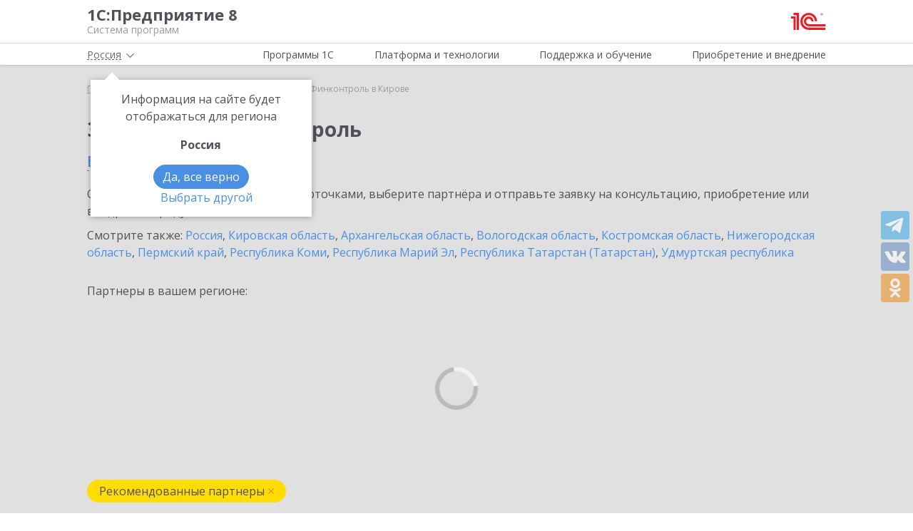

--- FILE ---
content_type: text/html; charset=UTF-8
request_url: https://v8.1c.ru/its/partners/1c-finkontrol/kirov/
body_size: 11806
content:
<!DOCTYPE html>
<html lang="ru">
<head>
    <meta http-equiv="X-UA-Compatible" content="IE=edge" />
    <meta name="viewport" content="width=device-width, initial-scale=1, shrink-to-fit=no">

    <link rel="preload" href="https://fonts.googleapis.com/css?family=Open+Sans:400,300,700&subset=cyrillic&display=fallback&display=swap"  crossorigin="anonymous" as="font">
    <link rel="preload" href="/local/templates/main/css/custom-bootstrap.min.css" as="style">
    <link rel="preload" href="/local/templates/main/css/core.min.css?hash=9747995dfe76f69cd0aa4ed1da3fd828" as="style">
    
    <link rel="dns-prefetch" href="https://fonts.googleapis.com" crossorigin="" />
    <link rel="dns-prefetch" href="https://fonts.gstatic.com" crossorigin="" />

	<link rel="stylesheet" href="https://fonts.googleapis.com/css?family=Open+Sans:400,300,700&subset=cyrillic&display=fallback&display=swap">
    <link rel="stylesheet" href="/local/templates/main/css/custom-bootstrap.min.css">
	<link rel="stylesheet" href="/local/templates/main/css/core.min.css?hash=9747995dfe76f69cd0aa4ed1da3fd828">
                <title>Заказать 1С-Финконтроль в Кирове у официального партнёра 1С</title>

    <link rel="shortcut icon" href="/local/templates/main/img/favicon.ico" />
    <link type="image/x-icon" sizes="120x120" rel="icon" href="/local/templates/main/img/favicon_120px.ico">
    <link sizes="120x120" rel="apple-touch-icon" href="/local/templates/main/img/favicon_120px.ico">

    <link rel="manifest" href="/manifest.webmanifest" />

	
     <meta http-equiv="Content-Type" content="text/html; charset=UTF-8" />
<meta name="robots" content="index, follow" />
<meta name="keywords" content="Заказать 1С-Финконтроль в Кирове у официального партнёра 1С" />
<meta name="description" content="Заказать 1С-Финконтроль в Кирове у официального партнёра 1С" />
<link href="/local/templates/main/styles.css?159679435747" type="text/css"  data-template-style="true"  rel="stylesheet" />
<meta property=og:title content='Заказать 1С-Финконтроль в Кирове у официального партнёра 1С' />
<meta property=og:description content='Заказать 1С-Финконтроль в Кирове у официального партнёра 1С' />
<meta property=og:url content='https://v8.1c.ru/its/partners/1c-finkontrol/kirov/' />
<meta property=og:image content='https://v8.1c.ru/upload/static/social-media-logo.png' />
<meta property=og:type content='website' />

     </head>
<body data-country="rossiya">
<!-- Yandex.Metrika counter -->
<script type="text/javascript" data-skip-moving="true">
    (function(m,e,t,r,i,k,a){m[i]=m[i]||function(){(m[i].a=m[i].a||[]).push(arguments)};
        m[i].l=1*new Date();k=e.createElement(t),a=e.getElementsByTagName(t)[0],k.async=1,k.src=r,a.parentNode.insertBefore(k,a)})
    (window, document, "script", "/local/templates/main/metrika-tag.js", "ym");

    ym(25243685, "init", {
        clickmap:true,
        trackLinks:true,
        accurateTrackBounce:true,
        webvisor:true
    });
</script>
<noscript><div><img src="https://mc.yandex.ru/watch/25243685" style="position:absolute; left:-9999px;" alt="" /></div></noscript>
<!-- /Yandex.Metrika counter -->

<div id="wrapper">
    <header>
        <div class="top-shadow">

            <div class="bordered">
                <div class="container-fluid">
                    <div class="row">
                        <div class="col-xl-10 offset-xl-1">
                            <div class="panel">
                                <span class="bar">
                                    <svg><use xlink:href="/local/templates/main/svg/main.svg#icon__hamburger_gray"></use></svg>
                                </span>

                                                                    <!--noindex-->
                                    <span class="link" title="/" data-class="title">
                                        <div class="name">1С:Предприятие 8</div>
                                        <div class="slogan">Система программ</div>
                                    </span>
                                    <!--/noindex-->
                                
                                <div class="right">
                                    
                                                                            <!--noindex-->
                                        <span class="link" title="https://1c.ru" data-target="_blank" data-class="logo">
                                            <svg class="icon-logo"><use xlink:href="/local/templates/main/svg/main.svg#icon__logo"></use></svg>
                                        </span>
                                        <!--/noindex-->
                                                                    </div>

                            </div>

                        </div>
                    </div>
                </div>
            </div>

            <div class="container-fluid container-fluid-top">
                <div class="row">
                    <div class="col-xl-10 offset-xl-1">
                        <div class="top only">
                                                        <nav>
                                <ul class='top-nav-js'>
                                    <li class="parent" data-id="1">
                                        <span>Программы 1С</span>
                                    </li>
                                    <li class="parent" data-id="2">
                                        <span>Платформа и технологии</span>
                                    </li>
                                    <li class="parent" data-id="3">
                                        <span>Поддержка и обучение</span>
                                    </li>
                                    <li class="parent" data-id="4">
                                        <span>Приобретение и внедрение</span>
                                    </li>
                                </ul>
                                                                    <div class="subs">
    <div class="sub" data-id="1">
        <div class="wrap">
            <div class="blocks">
                <div class="block">
                    <b>Для кого:</b>
	<a href="/vse-programmy-1c/kholdingi/">
		Корпорации и холдинги			</a>
	<a href="/vse-programmy-1c/dlya-srednego-biznesa/">
		Для среднего бизнеса			</a>
	<a href="/vse-programmy-1c/predprinimateli-i-malyy-biznes/">
		Предприниматели и малый бизнес			</a>
	<a href="/vse-programmy-1c/gosudarstvennye-i-munitsipalnye-uchrezhdeniya/">
		Государственные и муниципальные учреждения			</a>
	<a href="/vse-programmy-1c/nekommercheskie-organizatsii/">
		Некоммерческие организации			</a>
                    <div class="indent-block">
                    <b>Внедрения и&nbsp;локализация</b>
                    <a href="/programmy/otraslevye-resheniya/">
                        Отраслевые решения </a> <a href="/programmy/regional/">
                        Решения для других стран </a> <a href="/applied-solutions/">
                        Внедренные решения </a> <a href="/static/vnedreniya-sistemy-programm-1s-predpriyatie-8/">
                        Крупнейшие проекты </a>
                    </div>
                </div>
                <div class="block">
                    <b>Для чего:</b>
	<a href="/vse-programmy-1c/upravlenie-proizvodstvom/">
		Управление производством			</a>
	<a href="/vse-programmy-1c/upravlenie-prodazhami-i-zakupkami/">
		Управление торговлей			</a>
	<a href="/vse-programmy-1c/upravlenie-finansami/">
		Управление финансами			</a>
	<a href="/vse-programmy-1c/dokumentooborot/">
		Документооборот			</a>
	<a href="/vse-programmy-1c/zarplata-i-upravlenie-personalom/">
		Зарплата и управление персоналом			</a>
	<a href="/vse-programmy-1c/bukhgalterskiy-i-nalogovyy-uchyet/">
		Бухгалтерский и налоговый учёт			</a>
	<a href="/vse-programmy-1c/uchet-i-otchetnost-po-msfo/">
		Учет и отчетность по МСФО			</a>
                    <a href="/static/nalogovyy-monitoring-v-resheniyakh-1s/">Налоговый мониторинг</a>
                    <a href="/vse-programmy-1c/" class="all-prog">Все программы</a>

                </div>
            </div>
        </div>
    </div>
    <div class="sub" data-id="2">
        <div class="wrap">
                <b>Технологическая платформа мирового уровня:</b>
            <div class="blocks">
                <div class="block">
                    <a href="/tekhnologii/overview/"> Обзор системы </a>
					<a href="/platforma/"> Платформа «1С:Предприятие 8» </a> 
					<a href="/tekhnologii/systemnye-trebovaniya-1s-predpriyatiya-8/"> Системные требования «1С:Предприятие&nbsp;8» </a>
					<a href="/platforma/1c-enterprise-development-tools/"> Расширяемая среда разработки - 1C:EDT </a>
					<a href="/static/rasshirennaya-funktsionalnost-urovnya-korp/"> Расширенная функциональность уровня КОРП </a>
					<a href="/platforma/1s-predpriyatie-element/"> Технология «1С:Предприятие.Элемент» </a>
					<a href="/platforma/1s-analitika/"> 1C:Аналитика </a>
					<a href="/static/1c-shina/"> 1С:Шина </a>
					<a href="/tekhnologii/mobilnye-tekhnologii-1s/"> Мобильные технологии 1С </a>
                </div>
                <div class="block">
                 <a href="/tekhnologii/standartnye-biblioteki/"> Стандартные библиотеки </a>
				 <a href="/tekhnologii/obmen-dannymi-i-integratsiya/">                        Интеграция </a>
				 <a href="/tekhnologii/sistema-proektirovaniya-prikladnykh-resheniy/">                       Система проектирования прикладных решений</a>
				 <a href="/tekhnologii/1c-edi/"> Модуль 1C:EDI </a>
				 <a href="/tekhnologii/1s-avtomatizirovannaya-proverka-konfiguratsiy/">1С:Автоматизированная проверка конфигураций</a> 
				 <a href="/tekhnologii/tekhnologii-krupnykh-vnedreniy/korporativnyy-instrumentalnyy-paket/1c-testirovshchik/">                      1С:Тестировщик</a>
				 <a href="/tekhnologii/tekhnologii-krupnykh-vnedreniy/">                        Технологии крупных внедрений </a> 
				 <a href="/tekhnologii/1cfresh/"> Работа в&nbsp;облаке&nbsp;— 1cFresh </a>
				<a href="/static/dwh/"> 1С:Корпоративное хранилище данных </a>
                </div>
            </div>
        </div>
    </div>
    <div class="sub" data-id="3">
        <div class="wrap">
            <div class="blocks">
                <div class="block">
                    <b>Поддержка:</b> <a href="/lawmonitor/">
                        Мониторинг законодательства </a> <a href="/podderzhka-i-obuchenie/integratsiya-s-gosinformsistemami-gis/">
                        Поддержка работы с ГИС </a> <a href="/its/support/">
                        Информационно-технологическое <br>
                        сопровождение </a> <a href="/static/razrabotchikam-i-it-spetsialistam/">
                        Форум для разработчиков </a> <a href="/static/1s-predpriyatie-rabota-s-faylami/">
                        1С:Предприятие 8 — работа с&nbsp;файлами </a>
                </div>
                <div class="block">
                    <b>Обучение:</b> <a href="/static/1s-spetsialistam-po-zarubezhnym-erp/">
                        Cпециалистам по зарубежным ERP </a>
					<a href="/obuchenie-programmistov/">
                        Начинающим разработчикам </a> <a href="/static/portal-dlya-razrabotchikov/">
                        Портал для разработчиков </a> <a href="/metod/">
                        Методические материалы </a> <a href="/metod/courses/">
                        Курсы и&nbsp;экзамены по&nbsp;«1С» </a> <a href="/podderzhka-i-obuchenie/demonstratsionnye-konfiguratsii/">
                        Демонстрационные конфигурации </a> <a href="/podderzhka-i-obuchenie/uchebnye-versii/">
                        Учебные версии </a>
                </div>
            </div>
        </div>
    </div>
    <div class="sub" data-id="4">
        <div class="wrap">
            <div class="blocks">
                <div class="block full">
                    <b>Как купить продукты «1С»:</b> <a href="/price/">
                        Прайс-лист </a>
					<a href="/priobretenie-i-vnedrenie/otvety-na-tipovye-voprosy-po-litsenzirovaniyu-1s-predpriyatiya-8/">
                        Вопросы по лицензированию </a> <a href="http://1c.ru/rentsoft/rent.jsp?utm_source=v8.1c.ru&utm_medium=top_menu">
                        Арендовать «1С:Предприятие 8» </a> <a href="https://1cfresh.com/?utm_source=v8.1c.ru&utm_medium=top_menu">
                        Подписаться на 1С в облаке </a>
                                        <!--'start_frame_cache_top-menu-link'-->                    <a href="/all-partners/rossiya/">
                        Купить «1С:Предприятие 8» </a>
                    <!--'end_frame_cache_top-menu-link'--><a href="/metod/article/vybor-franchayzi-neformalnye-rekomendatsii.htm">
                        Как выбирать партнера </a>
                </div>
            </div>
        </div>
    </div>
</div>                                                            </nav>

                        </div>

                    </div>
                </div>
            </div>

        </div>

        
                    <div class="breadcrumb-top bg-low-gray">
                                    
<div class="breadcrumb">
    <div class="container-fluid">
        <div class="row">
            <div class="col-xl-10 offset-xl-1 col-lg-12">
                <ul itemscope itemtype="http://schema.org/BreadcrumbList">

        <li>
        <!--noindex--><span class="link" title="/" ><span>Главная</span></span><!--/noindex-->
        </li><li class="del"></li>
		<li itemprop="itemListElement" itemscope itemtype="http://schema.org/ListItem">
        <a href="/its/services/" itemprop="item">
            <span itemprop="name">Сервисы ИТС</span>
            <meta itemprop="position" content="2" />
        </a>
        </li><li class="del"></li>
		<li itemprop="itemListElement" itemscope itemtype="http://schema.org/ListItem">
        <a href="/its/services/1c-finkontrol/" itemprop="item">
            <span itemprop="name">1С-Финконтроль</span>
            <meta itemprop="position" content="3" />
        </a>
        </li><li class="del"></li>
            <li>
            <span>
                <span>1С-Финконтроль в Кирове</span>
            </span>
        </li>
                </ul>
            </div>
        </div>
    </div>
</div>
                            </div>
            </header>

<div class="bg-low-gray main">
    <div class="container-fluid">
        <div class="row">
            <div class="col-xl-10 offset-xl-1 full-width product-choice-partner">
                <div class="d-flex cities">
                    <div class="wrap" style="margin-left: 0">
                        <h1 class="name">
                                                            Заказать 1С-Финконтроль                            
                                                            <span>
                                                                                                                                    <span data-target="#city-modal" class="other"
                                      data-change-url="/its/partners/1c-finkontrol/"
                                      data-toggle="modal">в Кирове</span>
                                </span>
                                                    </h1>

                        <p>
                                                            Ознакомьтесь с информационными карточками, выберите партнёра и отправьте заявку на консультацию, приобретение или внедрение продукта.
                                                    </p>

                        
                                                    <div class="other">
                                Смотрите также:
                                                                    <a
                                    href="/its/partners/1c-finkontrol/rossiya/">Россия</a>,                                                                     <a
                                    href="/its/partners/1c-finkontrol/kirovskaya_oblast/">Кировская область</a>,                                                                     <a
                                    href="/its/partners/1c-finkontrol/arkhangelskaya_oblast/">Архангельская область</a>,                                                                     <a
                                    href="/its/partners/1c-finkontrol/vologodskaya_oblast/">Вологодская область</a>,                                                                     <a
                                    href="/its/partners/1c-finkontrol/kostromskaya_oblast/">Костромская область</a>,                                                                     <a
                                    href="/its/partners/1c-finkontrol/nizhegorodskaya_oblast/">Нижегородская область</a>,                                                                     <a
                                    href="/its/partners/1c-finkontrol/permskiy_kray/">Пермский край</a>,                                                                     <a
                                    href="/its/partners/1c-finkontrol/respublika_komi/">Республика Коми</a>,                                                                     <a
                                    href="/its/partners/1c-finkontrol/respublika_mariy_el/">Республика Марий Эл</a>,                                                                     <a
                                    href="/its/partners/1c-finkontrol/respublika_tatarstan_tatarstan/">Республика Татарстан (Татарстан)</a>,                                                                     <a
                                    href="/its/partners/1c-finkontrol/udmurtskaya_respublika/">Удмуртская республика</a>                                                            </div>
                                            </div>
                </div>

                                    <p>
                        Партнеры в вашем регионе:
                    </p>

                    <div class="map pre_load">
                        <div class="fancybox-loading"></div>
                        <div class="overlay"></div>
                        <div class="yandex-map"
                             data-url='/its/partners/1c-finkontrol/kirov/?load-map=true'></div>
                        <button type="button" class="control" data-open="Свернуть карту"
                                data-close="Раскрыть карту">Раскрыть карту
                        </button>
                    </div>
                
                <!--'start_frame_cache_partners'-->
                <div class="partners" id="ajax-choice-partner" data-type="its"
                     data-name="1С-Финконтроль">
                                            <div class="filter"
                             data-url="/its/partners/1c-finkontrol/rossiya/">
                                                            <span
                                        data-type="its_recommended" class="active">
                                <span>Рекомендованные партнеры</span>
                                <svg class="close">
                                    <use xlink:href="/local/templates/main/svg/main.svg#icon__cross_white"/>
                                </svg>
                            </span>
                                                    </div>
                    
                                            <div class="row wrap js-equal-height js-equal-height-item-to-col" data-item="back"
                             data-col="col-lg-3">
                                                    <div class="col-lg-3 col-md-4 col-sm-6">
                                <div class="tile flipper">
                                    <div class="front">
                                        <div class="head">
                                            <div class="inner">
                                                <a class="name"
                                                   href="/partner/45175/">Группа компаний "ДОК"</a>
                                                                                                    <span>Киров</span>
                                                                                            </div>
                                        </div>
                                        <div class="body">
                                                                                            <div class="ico">
                                                                                                            <div>
                                                            <svg>
                                                                <use xlink:href="/local/templates/main/svg/main.svg#icon__cs"/>
                                                            </svg>
                                                        </div>
                                                    
                                                    
                                                                                                                                                        </div>
                                            
                                                                                            <div class="list">
                                                                                                            <div>
                                                            <span class="name">Клиентов на&nbsp;сопровождении</span>
                                                            <span class="val">464</span>
                                                        </div>
                                                                                                            <div>
                                                            <span class="name">1С:Специалист</span>
                                                            <span class="val">39</span>
                                                        </div>
                                                                                                    </div>
                                            
                                            <!--noindex-->
                                            <div class="btns">
                                        <span class="btn btn-outline-red"
                                              data-partner="45175"
                                              data-toggle="modal" data-target="#partner-list-order">
                                            Отправить заявку
                                        </span>
                                                <span class="contacts">
                                            <span>Показать контакты</span>
                                        </span>
                                            </div>
                                            <!--/noindex-->
                                        </div>
                                    </div>
                                    <div class="back">
                                        <div itemscope itemtype="http://schema.org/Organization">
                                                                                            <meta itemprop="telephone" content="(8332) 24-8999">
                                            
                                            <div class="name">
                                                <span class="link"
                                                      title="/partner/45175/">
                                                    <span itemprop="name">Группа компаний "ДОК"</span>
                                                </span>
                                            </div>
                                            <div class="list">
                                                                                                    <div itemprop="address" itemscope itemtype="http://schema.org/PostalAddress" >
                                                        <p itemprop="streetAddress">610020, Кировская обл, Киров г, Московская ул, дом № 25, корп. Г, оф. 7</p>
                                                    </div>
                                                                                                                                                <!--noindex--><span class="link"
                                                                    title="/partner/45175/">Подробнее</span>
                                                <!--/noindex-->
                                            </div>
                                        </div>
                                        <!--noindex-->
                                        <div class="btns">
                                    <span class="btn btn-outline-red" data-partner="45175"
                                          data-toggle="modal" data-target="#partner-list-order">
                                            Отправить заявку
                                        </span>
                                            <span class="go-back">
                                        <span>Назад</span>
                                    </span>
                                        </div>
                                        <!--/noindex-->
                                    </div>
                                </div>
                            </div>
                                                        </div>
                                <h2>
                                    Ближайшие партнеры из соседних регионов
                                </h2>
                                <div class="row wrap js-equal-height js-equal-height-item-to-col" data-item="back" data-col="col-lg-3">
                                                            <div class="col-lg-3 col-md-4 col-sm-6">
                                <div class="tile flipper">
                                    <div class="front">
                                        <div class="head">
                                            <div class="inner">
                                                <a class="name"
                                                   href="/partner/4129/">1С-Рарус Йошкар-Ола</a>
                                                                                                    <span>Йошкар-Ола</span>
                                                                                            </div>
                                        </div>
                                        <div class="body">
                                            
                                                                                            <div class="list">
                                                                                                            <div>
                                                            <span class="name">Клиентов на&nbsp;сопровождении</span>
                                                            <span class="val">1453</span>
                                                        </div>
                                                                                                            <div>
                                                            <span class="name">1С:Специалист</span>
                                                            <span class="val">169</span>
                                                        </div>
                                                                                                    </div>
                                            
                                            <!--noindex-->
                                            <div class="btns">
                                        <span class="btn btn-outline-red"
                                              data-partner="4129"
                                              data-toggle="modal" data-target="#partner-list-order">
                                            Отправить заявку
                                        </span>
                                                <span class="contacts">
                                            <span>Показать контакты</span>
                                        </span>
                                            </div>
                                            <!--/noindex-->
                                        </div>
                                    </div>
                                    <div class="back">
                                        <div itemscope itemtype="http://schema.org/Organization">
                                                                                            <meta itemprop="telephone" content="(8362) 23-2444">
                                            
                                            <div class="name">
                                                <span class="link"
                                                      title="/partner/4129/">
                                                    <span itemprop="name">1С-Рарус Йошкар-Ола</span>
                                                </span>
                                            </div>
                                            <div class="list">
                                                                                                    <div itemprop="address" itemscope itemtype="http://schema.org/PostalAddress" >
                                                        <p itemprop="streetAddress">424004, Марий Эл Респ, Йошкар-Ола г, Волкова ул, дом № 68</p>
                                                    </div>
                                                                                                                                                <!--noindex--><span class="link"
                                                                    title="/partner/4129/">Подробнее</span>
                                                <!--/noindex-->
                                            </div>
                                        </div>
                                        <!--noindex-->
                                        <div class="btns">
                                    <span class="btn btn-outline-red" data-partner="4129"
                                          data-toggle="modal" data-target="#partner-list-order">
                                            Отправить заявку
                                        </span>
                                            <span class="go-back">
                                        <span>Назад</span>
                                    </span>
                                        </div>
                                        <!--/noindex-->
                                    </div>
                                </div>
                            </div>
                                                    <div class="col-lg-3 col-md-4 col-sm-6">
                                <div class="tile flipper">
                                    <div class="front">
                                        <div class="head">
                                            <div class="inner">
                                                <a class="name"
                                                   href="/partner/24975/">БЭСТ-СЕРВИС</a>
                                                                                                    <span>Кирово-Чепецк</span>
                                                                                            </div>
                                        </div>
                                        <div class="body">
                                                                                            <div class="ico">
                                                    
                                                                                                            <div>
                                                            <svg>
                                                                <use xlink:href="/local/templates/main/svg/main.svg#icon__ssp"/>
                                                            </svg>
                                                        </div>
                                                    
                                                                                                                                                        </div>
                                            
                                                                                            <div class="list">
                                                                                                            <div>
                                                            <span class="name">Клиентов на&nbsp;сопровождении</span>
                                                            <span class="val">238</span>
                                                        </div>
                                                                                                            <div>
                                                            <span class="name">1С:Специалист</span>
                                                            <span class="val">3</span>
                                                        </div>
                                                                                                    </div>
                                            
                                            <!--noindex-->
                                            <div class="btns">
                                        <span class="btn btn-outline-red"
                                              data-partner="24975"
                                              data-toggle="modal" data-target="#partner-list-order">
                                            Отправить заявку
                                        </span>
                                                <span class="contacts">
                                            <span>Показать контакты</span>
                                        </span>
                                            </div>
                                            <!--/noindex-->
                                        </div>
                                    </div>
                                    <div class="back">
                                        <div itemscope itemtype="http://schema.org/Organization">
                                                                                            <meta itemprop="telephone" content="(8332) 25-5025">
                                            
                                            <div class="name">
                                                <span class="link"
                                                      title="/partner/24975/">
                                                    <span itemprop="name">БЭСТ-СЕРВИС</span>
                                                </span>
                                            </div>
                                            <div class="list">
                                                                                                    <div itemprop="address" itemscope itemtype="http://schema.org/PostalAddress" >
                                                        <p itemprop="streetAddress">613040, Кировская обл, Кирово-Чепецк г, Заводская ул, дом № 7</p>
                                                    </div>
                                                                                                                                                <!--noindex--><span class="link"
                                                                    title="/partner/24975/">Подробнее</span>
                                                <!--/noindex-->
                                            </div>
                                        </div>
                                        <!--noindex-->
                                        <div class="btns">
                                    <span class="btn btn-outline-red" data-partner="24975"
                                          data-toggle="modal" data-target="#partner-list-order">
                                            Отправить заявку
                                        </span>
                                            <span class="go-back">
                                        <span>Назад</span>
                                    </span>
                                        </div>
                                        <!--/noindex-->
                                    </div>
                                </div>
                            </div>
                                                    <div class="col-lg-3 col-md-4 col-sm-6">
                                <div class="tile flipper">
                                    <div class="front">
                                        <div class="head">
                                            <div class="inner">
                                                <a class="name"
                                                   href="/partner/52447/">ОНЛАЙН</a>
                                                                                                    <span>Йошкар-Ола</span>
                                                                                            </div>
                                        </div>
                                        <div class="body">
                                            
                                                                                            <div class="list">
                                                                                                            <div>
                                                            <span class="name">Клиентов на&nbsp;сопровождении</span>
                                                            <span class="val">189</span>
                                                        </div>
                                                                                                            <div>
                                                            <span class="name">1С:Специалист</span>
                                                            <span class="val">14</span>
                                                        </div>
                                                                                                    </div>
                                            
                                            <!--noindex-->
                                            <div class="btns">
                                        <span class="btn btn-outline-red"
                                              data-partner="52447"
                                              data-toggle="modal" data-target="#partner-list-order">
                                            Отправить заявку
                                        </span>
                                                <span class="contacts">
                                            <span>Показать контакты</span>
                                        </span>
                                            </div>
                                            <!--/noindex-->
                                        </div>
                                    </div>
                                    <div class="back">
                                        <div itemscope itemtype="http://schema.org/Organization">
                                                                                            <meta itemprop="telephone" content="+7 (917) 711-7770">
                                            
                                            <div class="name">
                                                <span class="link"
                                                      title="/partner/52447/">
                                                    <span itemprop="name">ОНЛАЙН</span>
                                                </span>
                                            </div>
                                            <div class="list">
                                                                                                    <div itemprop="address" itemscope itemtype="http://schema.org/PostalAddress" >
                                                        <p itemprop="streetAddress">424000, Марий Эл Респ, Йошкар-Ола г, Комсомольская, дом № 132, помещение III</p>
                                                    </div>
                                                                                                                                                <!--noindex--><span class="link"
                                                                    title="/partner/52447/">Подробнее</span>
                                                <!--/noindex-->
                                            </div>
                                        </div>
                                        <!--noindex-->
                                        <div class="btns">
                                    <span class="btn btn-outline-red" data-partner="52447"
                                          data-toggle="modal" data-target="#partner-list-order">
                                            Отправить заявку
                                        </span>
                                            <span class="go-back">
                                        <span>Назад</span>
                                    </span>
                                        </div>
                                        <!--/noindex-->
                                    </div>
                                </div>
                            </div>
                                                    <div class="col-lg-3 col-md-4 col-sm-6">
                                <div class="tile flipper">
                                    <div class="front">
                                        <div class="head">
                                            <div class="inner">
                                                <a class="name"
                                                   href="/partner/7037/">Гаура</a>
                                                                                                    <span>Кез</span>
                                                                                            </div>
                                        </div>
                                        <div class="body">
                                            
                                                                                            <div class="list">
                                                                                                            <div>
                                                            <span class="name">Клиентов на&nbsp;сопровождении</span>
                                                            <span class="val">262</span>
                                                        </div>
                                                                                                            <div>
                                                            <span class="name">1С:Специалист</span>
                                                            <span class="val">2</span>
                                                        </div>
                                                                                                    </div>
                                            
                                            <!--noindex-->
                                            <div class="btns">
                                        <span class="btn btn-outline-red"
                                              data-partner="7037"
                                              data-toggle="modal" data-target="#partner-list-order">
                                            Отправить заявку
                                        </span>
                                                <span class="contacts">
                                            <span>Показать контакты</span>
                                        </span>
                                            </div>
                                            <!--/noindex-->
                                        </div>
                                    </div>
                                    <div class="back">
                                        <div itemscope itemtype="http://schema.org/Organization">
                                                                                            <meta itemprop="telephone" content="+7 (34158) 3-2215">
                                            
                                            <div class="name">
                                                <span class="link"
                                                      title="/partner/7037/">
                                                    <span itemprop="name">Гаура</span>
                                                </span>
                                            </div>
                                            <div class="list">
                                                                                                    <div itemprop="address" itemscope itemtype="http://schema.org/PostalAddress" >
                                                        <p itemprop="streetAddress">427580, Удмуртская Респ, Кезский р-н, Кез п, Кооперативная ул, дом № 12</p>
                                                    </div>
                                                                                                                                                <!--noindex--><span class="link"
                                                                    title="/partner/7037/">Подробнее</span>
                                                <!--/noindex-->
                                            </div>
                                        </div>
                                        <!--noindex-->
                                        <div class="btns">
                                    <span class="btn btn-outline-red" data-partner="7037"
                                          data-toggle="modal" data-target="#partner-list-order">
                                            Отправить заявку
                                        </span>
                                            <span class="go-back">
                                        <span>Назад</span>
                                    </span>
                                        </div>
                                        <!--/noindex-->
                                    </div>
                                </div>
                            </div>
                                                    <div class="col-lg-3 col-md-4 col-sm-6">
                                <div class="tile flipper">
                                    <div class="front">
                                        <div class="head">
                                            <div class="inner">
                                                <a class="name"
                                                   href="/partner/8609/">Информ Сервис</a>
                                                                                                    <span>Урень</span>
                                                                                            </div>
                                        </div>
                                        <div class="body">
                                            
                                                                                            <div class="list">
                                                                                                            <div>
                                                            <span class="name">Клиентов на&nbsp;сопровождении</span>
                                                            <span class="val">72</span>
                                                        </div>
                                                                                                    </div>
                                            
                                            <!--noindex-->
                                            <div class="btns">
                                        <span class="btn btn-outline-red"
                                              data-partner="8609"
                                              data-toggle="modal" data-target="#partner-list-order">
                                            Отправить заявку
                                        </span>
                                                <span class="contacts">
                                            <span>Показать контакты</span>
                                        </span>
                                            </div>
                                            <!--/noindex-->
                                        </div>
                                    </div>
                                    <div class="back">
                                        <div itemscope itemtype="http://schema.org/Organization">
                                                                                            <meta itemprop="telephone" content="(83154) 2-2627">
                                            
                                            <div class="name">
                                                <span class="link"
                                                      title="/partner/8609/">
                                                    <span itemprop="name">Информ Сервис</span>
                                                </span>
                                            </div>
                                            <div class="list">
                                                                                                    <div itemprop="address" itemscope itemtype="http://schema.org/PostalAddress" >
                                                        <p itemprop="streetAddress">606800, Урень, ул.Ленина, 95 A</p>
                                                    </div>
                                                                                                                                                <!--noindex--><span class="link"
                                                                    title="/partner/8609/">Подробнее</span>
                                                <!--/noindex-->
                                            </div>
                                        </div>
                                        <!--noindex-->
                                        <div class="btns">
                                    <span class="btn btn-outline-red" data-partner="8609"
                                          data-toggle="modal" data-target="#partner-list-order">
                                            Отправить заявку
                                        </span>
                                            <span class="go-back">
                                        <span>Назад</span>
                                    </span>
                                        </div>
                                        <!--/noindex-->
                                    </div>
                                </div>
                            </div>
                                                    <div class="col-lg-3 col-md-4 col-sm-6">
                                <div class="tile flipper">
                                    <div class="front">
                                        <div class="head">
                                            <div class="inner">
                                                <a class="name"
                                                   href="/partner/7391/">Лоцман</a>
                                                                                                    <span>Глазов</span>
                                                                                            </div>
                                        </div>
                                        <div class="body">
                                            
                                                                                            <div class="list">
                                                                                                            <div>
                                                            <span class="name">Клиентов на&nbsp;сопровождении</span>
                                                            <span class="val">60</span>
                                                        </div>
                                                                                                            <div>
                                                            <span class="name">1С:Специалист</span>
                                                            <span class="val">19</span>
                                                        </div>
                                                                                                    </div>
                                            
                                            <!--noindex-->
                                            <div class="btns">
                                        <span class="btn btn-outline-red"
                                              data-partner="7391"
                                              data-toggle="modal" data-target="#partner-list-order">
                                            Отправить заявку
                                        </span>
                                                <span class="contacts">
                                            <span>Показать контакты</span>
                                        </span>
                                            </div>
                                            <!--/noindex-->
                                        </div>
                                    </div>
                                    <div class="back">
                                        <div itemscope itemtype="http://schema.org/Organization">
                                                                                            <meta itemprop="telephone" content="+7 (34141) 7-5088">
                                            
                                            <div class="name">
                                                <span class="link"
                                                      title="/partner/7391/">
                                                    <span itemprop="name">Лоцман</span>
                                                </span>
                                            </div>
                                            <div class="list">
                                                                                                    <div itemprop="address" itemscope itemtype="http://schema.org/PostalAddress" >
                                                        <p itemprop="streetAddress">427620, Удмуртская Респ, Глазов г, Сибирская ул, дом № 20</p>
                                                    </div>
                                                                                                                                                <!--noindex--><span class="link"
                                                                    title="/partner/7391/">Подробнее</span>
                                                <!--/noindex-->
                                            </div>
                                        </div>
                                        <!--noindex-->
                                        <div class="btns">
                                    <span class="btn btn-outline-red" data-partner="7391"
                                          data-toggle="modal" data-target="#partner-list-order">
                                            Отправить заявку
                                        </span>
                                            <span class="go-back">
                                        <span>Назад</span>
                                    </span>
                                        </div>
                                        <!--/noindex-->
                                    </div>
                                </div>
                            </div>
                                                    <div class="col-lg-3 col-md-4 col-sm-6">
                                <div class="tile flipper">
                                    <div class="front">
                                        <div class="head">
                                            <div class="inner">
                                                <a class="name"
                                                   href="/partner/17066/">ИП Усков Сергей Викторович</a>
                                                                                                    <span>Советск Кировской обл.</span>
                                                                                            </div>
                                        </div>
                                        <div class="body">
                                            
                                                                                            <div class="list">
                                                                                                            <div>
                                                            <span class="name">Клиентов на&nbsp;сопровождении</span>
                                                            <span class="val">25</span>
                                                        </div>
                                                                                                    </div>
                                            
                                            <!--noindex-->
                                            <div class="btns">
                                        <span class="btn btn-outline-red"
                                              data-partner="17066"
                                              data-toggle="modal" data-target="#partner-list-order">
                                            Отправить заявку
                                        </span>
                                                <span class="contacts">
                                            <span>Показать контакты</span>
                                        </span>
                                            </div>
                                            <!--/noindex-->
                                        </div>
                                    </div>
                                    <div class="back">
                                        <div itemscope itemtype="http://schema.org/Organization">
                                                                                            <meta itemprop="telephone" content="+7 (912) 724-3292">
                                            
                                            <div class="name">
                                                <span class="link"
                                                      title="/partner/17066/">
                                                    <span itemprop="name">ИП Усков Сергей Викторович</span>
                                                </span>
                                            </div>
                                            <div class="list">
                                                                                                    <div itemprop="address" itemscope itemtype="http://schema.org/PostalAddress" >
                                                        <p itemprop="streetAddress">613340, Кировская обл, Советск г, Дружбы ул, дом № 29</p>
                                                    </div>
                                                                                                                                                <!--noindex--><span class="link"
                                                                    title="/partner/17066/">Подробнее</span>
                                                <!--/noindex-->
                                            </div>
                                        </div>
                                        <!--noindex-->
                                        <div class="btns">
                                    <span class="btn btn-outline-red" data-partner="17066"
                                          data-toggle="modal" data-target="#partner-list-order">
                                            Отправить заявку
                                        </span>
                                            <span class="go-back">
                                        <span>Назад</span>
                                    </span>
                                        </div>
                                        <!--/noindex-->
                                    </div>
                                </div>
                            </div>
                                                    <div class="col-lg-3 col-md-4 col-sm-6">
                                <div class="tile flipper">
                                    <div class="front">
                                        <div class="head">
                                            <div class="inner">
                                                <a class="name"
                                                   href="/partner/2582/">Григорьев Павел Александрович</a>
                                                                                                    <span>Шарья</span>
                                                                                            </div>
                                        </div>
                                        <div class="body">
                                            
                                                                                            <div class="list">
                                                                                                            <div>
                                                            <span class="name">Клиентов на&nbsp;сопровождении</span>
                                                            <span class="val">11</span>
                                                        </div>
                                                                                                    </div>
                                            
                                            <!--noindex-->
                                            <div class="btns">
                                        <span class="btn btn-outline-red"
                                              data-partner="2582"
                                              data-toggle="modal" data-target="#partner-list-order">
                                            Отправить заявку
                                        </span>
                                                <span class="contacts">
                                            <span>Показать контакты</span>
                                        </span>
                                            </div>
                                            <!--/noindex-->
                                        </div>
                                    </div>
                                    <div class="back">
                                        <div >
                                            
                                            <div class="name">
                                                <span class="link"
                                                      title="/partner/2582/">
                                                    <span>Григорьев Павел Александрович</span>
                                                </span>
                                            </div>
                                            <div class="list">
                                                                                                    <div  >
                                                        <p >157505, Костромская область, город Шарья, улица Краснухина, дом 6.</p>
                                                    </div>
                                                                                                                                                <!--noindex--><span class="link"
                                                                    title="/partner/2582/">Подробнее</span>
                                                <!--/noindex-->
                                            </div>
                                        </div>
                                        <!--noindex-->
                                        <div class="btns">
                                    <span class="btn btn-outline-red" data-partner="2582"
                                          data-toggle="modal" data-target="#partner-list-order">
                                            Отправить заявку
                                        </span>
                                            <span class="go-back">
                                        <span>Назад</span>
                                    </span>
                                        </div>
                                        <!--/noindex-->
                                    </div>
                                </div>
                            </div>
                                                    <div class="col-lg-3 col-md-4 col-sm-6">
                                <div class="tile flipper">
                                    <div class="front">
                                        <div class="head">
                                            <div class="inner">
                                                <a class="name"
                                                   href="/partner/39365/">Пленкин Сергей Анатльевич</a>
                                                                                                    <span>Орлов</span>
                                                                                            </div>
                                        </div>
                                        <div class="body">
                                            
                                                                                            <div class="list">
                                                                                                            <div>
                                                            <span class="name">Клиентов на&nbsp;сопровождении</span>
                                                            <span class="val">5</span>
                                                        </div>
                                                                                                    </div>
                                            
                                            <!--noindex-->
                                            <div class="btns">
                                        <span class="btn btn-outline-red"
                                              data-partner="39365"
                                              data-toggle="modal" data-target="#partner-list-order">
                                            Отправить заявку
                                        </span>
                                                <span class="contacts">
                                            <span>Показать контакты</span>
                                        </span>
                                            </div>
                                            <!--/noindex-->
                                        </div>
                                    </div>
                                    <div class="back">
                                        <div >
                                            
                                            <div class="name">
                                                <span class="link"
                                                      title="/partner/39365/">
                                                    <span>Пленкин Сергей Анатльевич</span>
                                                </span>
                                            </div>
                                            <div class="list">
                                                                                                    <div  >
                                                        <p >612 270, 612270, Кировская обл, , Орлов г, Ленина ул, дом. 128</p>
                                                    </div>
                                                                                                                                                <!--noindex--><span class="link"
                                                                    title="/partner/39365/">Подробнее</span>
                                                <!--/noindex-->
                                            </div>
                                        </div>
                                        <!--noindex-->
                                        <div class="btns">
                                    <span class="btn btn-outline-red" data-partner="39365"
                                          data-toggle="modal" data-target="#partner-list-order">
                                            Отправить заявку
                                        </span>
                                            <span class="go-back">
                                        <span>Назад</span>
                                    </span>
                                        </div>
                                        <!--/noindex-->
                                    </div>
                                </div>
                            </div>
                                                    <div class="col-lg-3 col-md-4 col-sm-6">
                                <div class="tile flipper">
                                    <div class="front">
                                        <div class="head">
                                            <div class="inner">
                                                <a class="name"
                                                   href="/partner/16079/">ИП Ахмадуллин Ильгиз Лотфуллович</a>
                                                                                                    <span>Малмыж</span>
                                                                                            </div>
                                        </div>
                                        <div class="body">
                                            
                                                                                            <div class="list">
                                                                                                            <div>
                                                            <span class="name">Клиентов на&nbsp;сопровождении</span>
                                                            <span class="val">9</span>
                                                        </div>
                                                                                                    </div>
                                            
                                            <!--noindex-->
                                            <div class="btns">
                                        <span class="btn btn-outline-red"
                                              data-partner="16079"
                                              data-toggle="modal" data-target="#partner-list-order">
                                            Отправить заявку
                                        </span>
                                                <span class="contacts">
                                            <span>Показать контакты</span>
                                        </span>
                                            </div>
                                            <!--/noindex-->
                                        </div>
                                    </div>
                                    <div class="back">
                                        <div >
                                            
                                            <div class="name">
                                                <span class="link"
                                                      title="/partner/16079/">
                                                    <span>ИП Ахмадуллин Ильгиз Лотфуллович</span>
                                                </span>
                                            </div>
                                            <div class="list">
                                                                                                    <div  >
                                                        <p >612920, Кировская обл, г.Малмыж, ул.Ленина, 27 оф.1</p>
                                                    </div>
                                                                                                                                                <!--noindex--><span class="link"
                                                                    title="/partner/16079/">Подробнее</span>
                                                <!--/noindex-->
                                            </div>
                                        </div>
                                        <!--noindex-->
                                        <div class="btns">
                                    <span class="btn btn-outline-red" data-partner="16079"
                                          data-toggle="modal" data-target="#partner-list-order">
                                            Отправить заявку
                                        </span>
                                            <span class="go-back">
                                        <span>Назад</span>
                                    </span>
                                        </div>
                                        <!--/noindex-->
                                    </div>
                                </div>
                            </div>
                                                    <div class="col-lg-3 col-md-4 col-sm-6">
                                <div class="tile flipper">
                                    <div class="front">
                                        <div class="head">
                                            <div class="inner">
                                                <a class="name"
                                                   href="/partner/6843/">ИП Смирнов Алексей Николаевич</a>
                                                                                                    <span>Шарья</span>
                                                                                            </div>
                                        </div>
                                        <div class="body">
                                            
                                                                                            <div class="list">
                                                                                                            <div>
                                                            <span class="name">Клиентов на&nbsp;сопровождении</span>
                                                            <span class="val">3</span>
                                                        </div>
                                                                                                    </div>
                                            
                                            <!--noindex-->
                                            <div class="btns">
                                        <span class="btn btn-outline-red"
                                              data-partner="6843"
                                              data-toggle="modal" data-target="#partner-list-order">
                                            Отправить заявку
                                        </span>
                                                <span class="contacts">
                                            <span>Показать контакты</span>
                                        </span>
                                            </div>
                                            <!--/noindex-->
                                        </div>
                                    </div>
                                    <div class="back">
                                        <div >
                                            
                                            <div class="name">
                                                <span class="link"
                                                      title="/partner/6843/">
                                                    <span>ИП Смирнов Алексей Николаевич</span>
                                                </span>
                                            </div>
                                            <div class="list">
                                                                                                                                                <!--noindex--><span class="link"
                                                                    title="/partner/6843/">Подробнее</span>
                                                <!--/noindex-->
                                            </div>
                                        </div>
                                        <!--noindex-->
                                        <div class="btns">
                                    <span class="btn btn-outline-red" data-partner="6843"
                                          data-toggle="modal" data-target="#partner-list-order">
                                            Отправить заявку
                                        </span>
                                            <span class="go-back">
                                        <span>Назад</span>
                                    </span>
                                        </div>
                                        <!--/noindex-->
                                    </div>
                                </div>
                            </div>
                                                    <div class="col-lg-3 col-md-4 col-sm-6">
                                <div class="tile flipper">
                                    <div class="front">
                                        <div class="head">
                                            <div class="inner">
                                                <a class="name"
                                                   href="/partner/28169/">БЕЛТА</a>
                                                                                                    <span>Вятские Поляны</span>
                                                                                            </div>
                                        </div>
                                        <div class="body">
                                            
                                                                                            <div class="list">
                                                                                                            <div>
                                                            <span class="name">Клиентов на&nbsp;сопровождении</span>
                                                            <span class="val">1</span>
                                                        </div>
                                                                                                    </div>
                                            
                                            <!--noindex-->
                                            <div class="btns">
                                        <span class="btn btn-outline-red"
                                              data-partner="28169"
                                              data-toggle="modal" data-target="#partner-list-order">
                                            Отправить заявку
                                        </span>
                                                <span class="contacts">
                                            <span>Показать контакты</span>
                                        </span>
                                            </div>
                                            <!--/noindex-->
                                        </div>
                                    </div>
                                    <div class="back">
                                        <div itemscope itemtype="http://schema.org/Organization">
                                                                                            <meta itemprop="telephone" content="+7 (922) 663-6844">
                                            
                                            <div class="name">
                                                <span class="link"
                                                      title="/partner/28169/">
                                                    <span itemprop="name">БЕЛТА</span>
                                                </span>
                                            </div>
                                            <div class="list">
                                                                                                    <div itemprop="address" itemscope itemtype="http://schema.org/PostalAddress" >
                                                        <p itemprop="streetAddress">612960, Кировская обл, Вятские Поляны г, Ленина ул, дом № 114а</p>
                                                    </div>
                                                                                                                                                <!--noindex--><span class="link"
                                                                    title="/partner/28169/">Подробнее</span>
                                                <!--/noindex-->
                                            </div>
                                        </div>
                                        <!--noindex-->
                                        <div class="btns">
                                    <span class="btn btn-outline-red" data-partner="28169"
                                          data-toggle="modal" data-target="#partner-list-order">
                                            Отправить заявку
                                        </span>
                                            <span class="go-back">
                                        <span>Назад</span>
                                    </span>
                                        </div>
                                        <!--/noindex-->
                                    </div>
                                </div>
                            </div>
                                                </div>
                                            
                                            <div class="info-bottom">
                            <b>При выборе фирмы-франчайзи, обратите внимание&nbsp;на:</b>
                                    <ul>
            <li>Местонахождение фирмы&nbsp;&mdash; начните с&nbsp;фирм, находящихся в&nbsp;Вашем городе или регионе.</li>
            <li>Количество клиентов (договоров ИТС) на&nbsp;сопровождении у&nbsp;партнера фирмы&nbsp;1С.</li>
            <li>Количество специалистов, аттестованных на&nbsp;внедрение технологий и&nbsp;решений системы 1С:Предприятие.</li>
            <li>Наличие у&nbsp;фирмы статуса
                <div class="ico">
                    <svg data-id="1" data-type="manual">
                        <use xlink:href="/local/templates/main/svg/main.svg#icon__cs"></use>
                    </svg>
                    <svg data-id="2" data-type="manual">
                        <use xlink:href="/local/templates/main/svg/main.svg#icon__ssp"></use>
                    </svg>
                    <svg data-id="3" data-type="manual">
                        <use xlink:href="/local/templates/main/svg/main.svg#icon__iso"></use>
                    </svg>
                </div>
            </li>
        </ul>
        <div id="info-list" class="hide">
            <div class="info-text-1"><p>Компании, обладающие статусом "Центр сопровождения программ и информационных
                    продуктов фирмы 1С", являются ведущими партнерами фирмы "1С" в области регулярного сопровождения
                    пользователей программ "1С:Предприятие" и рекомендуются фирмой "1С" при выборе надежного партнера в
                    регионе.</p></div>
            <div class="info-text-2"><p>Компании, обладающие статусом "Сертифицированный Сервисный партнер "1С", являются
                    ведущими партнерами фирмы "1С" в области информационно-технологического сопровождения 1C и рекомендуются
                    фирмой "1С", наряду с "Центрами сопровождения 1С", при выборе надежного партнера в регионе.</p></div>
            <div class="info-text-3"><p>Партнер имеет сертификат соответствия требованиям международного стандарта ISO 9001,
                    что подтверждает успешное функционирование в компании системы управления качеством, высокий уровень
                    менеджмента, наличие квалифицированного персонала.</p></div>
        </div>
                                </div>
                                    </div>
                <!--'end_frame_cache_partners'-->
            </div>
        </div>
    </div>
</div>
<footer>
    <div class="container-fluid top">
        <div class="row">
                            <!--noindex-->
                        <div class="col-xl-4 offset-xl-1 col-lg-4 offset-lg-0 col-md-5 col-sm-5">
                <div class="row">
                    <div class="col-xl-6 col-lg-6 col-md-12">
                        <ul class="menu">
                                                            <!--'start_frame_cache_footer-auth'-->                                <li><span class="link" title="/personal/?login=y">Вход для партнеров 1С</span></li>
                                <!--'end_frame_cache_footer-auth'-->                                <li><span class="link"
                                          title="/podderzhka-i-obuchenie/uchebnye-versii/distributiv-1s-predpriyatie-8-3-versiya-dlya-obucheniya-programmirovaniyu/">Учебная версия</span>
                                </li>
                                <li><span class="link" title="http://1c.ru/rus/firm1c/stdl.htm">Стать партнером</span>
                                </li>
                                                    </ul>
                    </div>
                    <div class="col-xl-6 col-lg-6 col-md-12">
                        <ul class="menu">

                                                            <li><span class="link" title="/policy/">Политика конфиденциальности</span></li>
                                <li><span class="link"
                                          title="&#109;&#97;&#105;&#108;&#116;&#111;&#58;%73%69%74%65%5f%76%38%40%31%63%2e%72%75">Замечания по сайту</span>
                                </li>
                                <li><span class="link" title="/static/drugie-sayty-1s/">Другие сайты</span></li>
                                                    </ul>
                    </div>
                </div>
            </div>
                            <!--/noindex-->
            
            <div class="col-xl-6 col-lg-8 col-md-7 col-sm-7 last">
                <div class="row">
                    <div class="col-xl-6 col-lg-6 about" itemscope itemtype="http://schema.org/Organization">
                        <meta itemprop="name" content="Фирма 1С">
                        <link itemprop="url" href="https://v8.1c.ru">
                        <meta itemprop="logo" content="https://v8.1c.ru/local/templates/main/img/logo1c.png">
                        <div class="wrap">
                                                            <!--noindex-->
                                <span class="link" title="/">
                                    <svg class="icon-logo_footer"><use
                                                xlink:href="/local/templates/main/svg/main.svg#icon__logo"></use></svg>
                                </span>
                                <!--/noindex-->
                                                        <div>
                                <p>
                                    Телефон: <a href="tel:+74957379257" class="phone"><span itemprop="telephone">+7 (495) 737-92-57</span></a>
                                </p>
                                <p>
                                    Email: <span itemprop="email" class="link"
                                                 title="&#109;&#97;&#105;&#108;&#116;&#111;&#58;%73%69%74%65%5f%76%38%40%31%63%2e%72%75">&#115;&#105;&#116;&#101;&#95;&#118;&#56;&#64;&#49;&#99;&#46;&#114;&#117;</span>
                                </p>
                            </div>
                        </div>
                        <div class="address" itemprop="address" itemscope itemtype="http://schema.org/PostalAddress">
                            <meta itemprop="postalCode" content="127473">
                            Отдел продаж: <span itemprop="addressLocality">г. Москва</span>,
                            <span itemprop="streetAddress">улица Селезнёвская, дом&nbsp;21</span>
                        </div>
                    </div>
                    <div class="col-xl-6 col-lg-6">
                                            </div>
                </div>
            </div>
        </div>
    </div>
    <hr>
        <div class="container-fluid">
        <div class="row">
            <div class="col-xl-10 offset-xl-1 col-lg-12">
                <div class="copy">&copy;&nbsp;2026&nbsp; ООО &laquo;1С&raquo;. Все права на сайт защищены
                    <div class="inner_row_copy">© 2011- 2026 ООО «1С-Софт» (                            <span class="link" title="/about.php"
                                  data-target="_blank">о компании</span>). Исключительное право на технологическую платформу «1С:Предприятие&nbsp;8»
                        и типовые конфигурации программных продуктов системы «1С:Предприятие&nbsp;8», представленные на
                        этом сайте, принадлежит ООО «1С-Софт» - 100% дочерней компании ООО «1С»
                    </div>
                </div>
            </div>
        </div>
    </div>
</footer>

</div>

<div class="left-block">
    <div class="top">
        <div class="icon-icon_arrow_left">
            <svg><use xlink:href="/local/templates/main/svg/main.svg#icon__arrow_left"></use></svg>
        </div>
        <div class="icon-icon_hamburger_gray">
            <svg><use xlink:href="/local/templates/main/svg/main.svg#icon__hamburger_gray"></use></svg>
        </div>
    </div>
    <nav>
        <!--'start_frame_cache_header-location-left-block'-->            <span class="city">
                <span>Россия</span>
            <svg class="city-right-icon"><use xlink:href="/local/templates/main/svg/main.svg#icon__arrow_down_city"></use></svg>
            </span>
                    <!--'end_frame_cache_header-location-left-block'-->        <span class="link" data-class="anchor" title="/static/o-firme-1s/">Фирма 1С</span>
        <span class="search">Поиск</span>
    </nav>
</div>

                                    
<script>(window.BX||top.BX).message({"pull_server_enabled":"N","pull_config_timestamp":0,"shared_worker_allowed":"Y","pull_guest_mode":"N","pull_guest_user_id":0,"pull_worker_mtime":1752660266});(window.BX||top.BX).message({"PULL_OLD_REVISION":"Для продолжения корректной работы с сайтом необходимо перезагрузить страницу."});</script>

<script src="/bitrix/js/pull/protobuf/protobuf.js?1631012967274055"></script>
<script src="/bitrix/js/pull/protobuf/model.js?163101296770928"></script>
<script src="/bitrix/js/main/core/core_promise.js?15712293395220"></script>
<script src="/bitrix/js/rest/client/rest.client.js?164689758917414"></script>
<script src="/bitrix/js/pull/client/pull.client.js?175266026783861"></script>
<script type="text/javascript" src="/local/templates/main/additional/yamap.js" async defer></script>
<script src="/local/templates/main/additional/composit.js?160553652440181"></script>

<script>
        if (navigator.serviceWorker) {
            navigator.serviceWorker.register('/service-worker.js').then(function(registration) {
            }).catch(function(error) {
            });
        }
    </script>

<script defer src="/local/templates/main/js/chunks/jquery-vendor.28e0aa726cb0488fa379.js"></script>
<script defer src="/local/templates/main/js/chunks/bootstrap-vendor.28e0aa726cb0488fa379.js"></script>
<script defer src="/local/templates/main/js/main.min.28e0aa726cb0488fa379.js"></script>
<script>
    if ('BeforeInstallPromptEvent' in window) {
        window.addEventListener('beforeinstallprompt', function (e) {
            e.userChoice.then(function (choiceResult) {
                /*if(choiceResult.outcome == 'dismissed') {
                }
                else {
                }*/
            });
        });
    }
</script>

</body>
</html>
